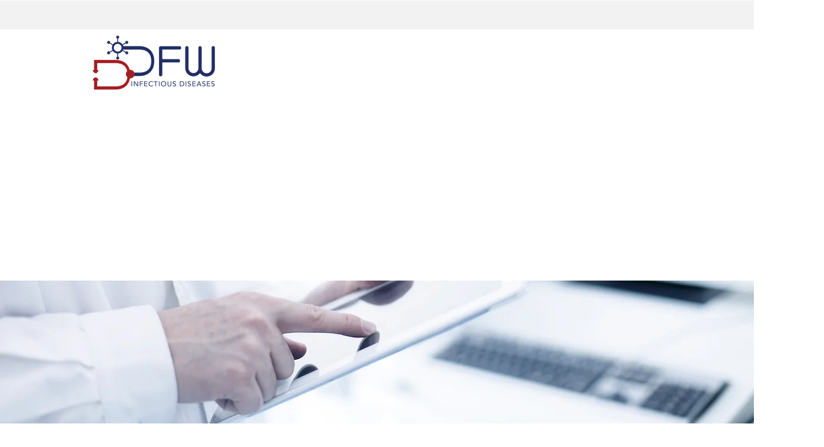

--- FILE ---
content_type: application/javascript
request_url: https://static.parastorage.com/services/santa/1.13152.0/node_modules/@wix/santa-galleries/target/StripSlideshow/js/app.min.js
body_size: 2241
content:
var StripGalleryController=function(t,e){var i=this;this.resize=_.debounce(_.bind(this._resize,this),200),StripGalleryController.super_.apply(this,arguments),this.el=t,this.itemClass="item",this.editMode=Wix.Utils.getViewMode(),this.init(e),$(this.el).on("click","."+this.itemClass+" .more",function(t){var e=i.currSlideindex;i.itemClick(i.items[e],e,t.target,t,i.items[e]["data-anchor"],this.mainPageId)})};utils.inherits(StripGalleryController,SimpleAppProto),StripGalleryController.prototype._randomTransition=function(){var t=["crossFade","scroll","slide","zoom"];this._fxRandomized=this._fxRandomized||_.shuffle(t),this._fxRandomIteration=this._fxRandomIteration||0;var e=this._fxRandomIteration%this._fxRandomized.length;return this._fxRandomIteration++,this._fxFromTransition(this._fxRandomized[e])},StripGalleryController.prototype._fxFromTransition=function(t){var e={fx:t,transition:t,speed:1e3*(this.props.transDuration||1)};switch(t){case"none":e.speed=1;break;case"zoom":case"crossFade":e.fx="fadeout";break;case"scroll":e.fx="scrollVert",e.easing="easeInOutQuart";break;case"slide":e.fx="scrollHorz",e.easing="easeInOutQuart";break;case"random":e.fx="random"}return e},StripGalleryController.prototype.dimCrop=function(t,e){var i=Math.max(this.wrapperWidth/t,this.wrapperHeight/e);return i=Math.min(i,1),{height:Math.floor(e*i),width:Math.floor(t*i)}},StripGalleryController.prototype.itemClick=function(t,e,i){this.openLink(t.href,t.target,t.linkType,t[this.mainPageId],t["data-anchor"],this.mainPageId,t.link)},StripGalleryController.prototype.itemTemplate=_.template('<div class="<%=itemClass%>"><div class="inner"><div><div class="img" data-uri="<%=img.uri%>" data-width="<%=img.width%>" data-height="<%=img.height%>"></div><div class="overlay"><div class="sb-description"><% if(description || title) {  %><% if(title) { %><div class="title" title="<%=title%>"><%=title%></div><% } %><% if(description) { %><div class="desc"><%=description%></div><% } %><% } %><div><div class="more">Read more&nbsp;&nbsp;&nbsp;&nbsp;&gt;</div></div></div></div></div>'),StripGalleryController.prototype.init=function(t){this.items=t.items||[],this.props=t.props||{},this.marketingLandingPage=t.marketingLandingPage,this.el.html('<div class="grid-sizer"></div>'),this.gridSizer=$(".grid-sizer"),this.createDom(),this.createLayout(),this._resize()},StripGalleryController.prototype.zoomClosed=function(){this.autoplayResume()},StripGalleryController.prototype.next=function(){$(this.el).cycle("next")},StripGalleryController.prototype.previous=function(){$(this.el).cycle("prev")},StripGalleryController.prototype.autoplayPause=function(){$(this.el).cycle("pause"),this.el.removeClass("image-animation")},StripGalleryController.prototype.autoplayResume=function(){var t=$(this.el);"editor"!=this.editMode&&(this.props.autoplay&&t.cycle("resume"),this.el.addClass("image-animation"))},StripGalleryController.prototype._resize=function(){this.calculateLayoutSizes(),this.updateLayout(),this.moveCaption("in")},StripGalleryController.prototype.destroy=function(){this.el.cycle("destroy")},StripGalleryController.prototype.createDom=function(){var t=this;this.el.html('<div class="grid-sizer"></div><div class="cycle-pager"></div>'),this.calculateLayoutSizes();var e=document.createDocumentFragment();_.each(this.items,function(i,r){e.appendChild(t.createSingleItem(i,r))}),this.el.append(e),(this.marketingLandingPage||this.items.length<=1)&&$(".cycle-pager").hide()},StripGalleryController.prototype.moveCaption=function(t){var e=$(".cycle-slide-active .sb-description"),i=0;switch(t){case"in":i=(this.wrapperHeight-e.height())/2,(void 0==i||i<0||!e.width())&&(i=(this.wrapperHeight-196)/2);break;case"out":i=this.wrapperHeight}e.css("top",i+"px")},StripGalleryController.prototype.createLayout=function(){var t=this;this.itemClass;$(this.el).on("cycle-update-view",function(e,i){t.moveCaption("in")}),$(this.el).on("cycle-after",function(e,i){t.moveCaption("out"),t.currSlideindex!==i.nextSlide&&(t.currSlideindex=i.nextSlide,Wix.pushState(JSON.stringify({cmd:"itemChanged",args:[i.nextSlide]})))}),$(this.el).on("cycle-before",function(e,i,r,s,o){"random"==t.props.transition&&("zoom"==$(s).data("transition")?$(t.el).addClass("animation-zoom"):$(t.el).removeClass("animation-zoom"));var a;if(i.pager){var l=i.nextSlide;a=i.API.getComponent("pager"),a.each(function(){$(this).children().removeClass(i.pagerActiveClass).eq(l).addClass(i.pagerActiveClass)});var n=$(this).width(),h=a.children().eq(l).outerWidth(!0);if(h*a.children().length>n){var d=i.nextSlide>i.currSlide,p=-1*h*l+(d?n/3:2*n/3);p=Math.min(p,n/4),a.css("transform","translateX("+p+"px)")}}}),"editor"==this.editMode&&($(this.el).cycle("pause"),$(this.el).removeClass("image-animation"));var e=t.props.backgroundColor,i=t.props.titleColor;$(this.el).find(".more").hover(function(){$(this).css({color:i,backgroundColor:e})},function(){$(this).css({color:e,backgroundColor:i})})},StripGalleryController.prototype.updateSettings=function(t){var e=!0;if(this.mainPageId=t.mainPageId,this.transitionChanged="editor"==self.editMode&&this.props.transition!=t.props.transition,this.quality=t.quality||{},this.marketingLandingPage=t.marketingLandingPage,(this.props.textMode!=t.props.textMode||this.transitionChanged)&&(e=!0),this.items.length!=t.items.length)e=!0;else for(var i=0;i<this.items.length;i++)if(!_.isEqual(this.items[i],t.items[i])){e=!0;break}this.props=t.props,e?(this.destroy(),this.init(t)):this.resize()},StripGalleryController.prototype.calculateLayoutSizes=function(){this.gridSizer=$(".grid-sizer"),this.wrapperWidth=$("body").width(),this.wrapperHeight=$("body").height(),this.currSlideindex=this.currSlideindex||0,this.gridSizer.width(this.wrapperWidth),$("."+this.itemClass,this.el).width(this.wrapperWidth)},StripGalleryController.prototype.updateLayout=function(){var t=this;this.el.css("text-align",this.props.alignText);var e=utils.pyramid.isOverThresholdChange()||this.preRender,i={height:t.wrapperHeight,width:t.wrapperWidth},r={boxShadow:t.props.boxShadow,"font-family":utils.fontFamilyDegradation(t.props.font)};$("."+this.itemClass,this.el).css(r).css(i).find(".img").css(i),$("."+this.itemClass+":not(.cycle-sentinel)",this.el).each(function(i){if("random"==(t.props.transition||"none")){var r=t._randomTransition();$(this).attr({"data-cycle-fx":r.fx,"data-cycle-speed":r.speed,"data-transition":r.transition})}if(e){var s=$(".overlay",this),o=$(".img",this),a=t.dimCrop(o.data("width"),o.data("height")),l=o.data("uri");o.css({background:"url("+utils.getResizedImageUrl(l,a.width,a.height,{siteQuality:t.quality,maxWidth:o.data("width"),maxHeight:o.data("height")})+")",backgroundRepeat:"no-repeat",backgroundPosition:"50%",backgroundSize:"cover"}),s.height(a.height);s.css("left",Math.max((t.wrapperWidth-980)/2,0))}var n=$(".sb-description",this).css("text-size","10px"),h=$(".desc, .title, .more",this);switch(t.props.alignText){case"right":n.css({left:"auto",right:"20px",float:"right"}),h.css({float:"right",clear:"right"});break;case"center":n.css({left:"auto",right:"auto",float:"none",margin:"0 auto"}),h.css({float:"none",clear:"both"});break;default:case"left":n.css({left:"20px",right:"auto",float:"left"}),h.css({float:"left",clear:"left"})}var d=t.props.backgroundColor,p=t.props.alphaBackgroundColor,c=utils.hexToRgba(d,p),m=t.props.titleColor,u=t.props.alphaTitleColor,g=utils.hexToRgba(m,u),y=t.props.descriptionColor,f=t.props.alphaDescriptionColor,v=utils.hexToRgba(y,f),C=$(".sb-description .title",this),x=$(".sb-description .desc",this),S=$(".sb-description .more",this);C.css({color:g,"background-color":c}),S.css({"background-color":g,color:d,cursor:"pointer"}),void 0==t.items[i]||void 0!=t.items[i].href&&t.items[i].href?S.css({display:"block"}):S.css({display:"none"}),x.css({"background-color":c,color:v});for(var b=document.styleSheets,k=0;k<b.length;k++)try{for(var w=b[k].cssRules||b[k].rules||[],A=0;A<w.length;A++)".cycle-pager span"===w[A].selectorText&&(w[A].style.color=c),".cycle-pager span.cycle-pager-active"===w[A].selectorText&&(w[A].style.color=g)}catch(t){console.log(t)}});var s=t.props.transition||"none",o=t._fxFromTransition(s),a=1e3*t.props.autoplayInterval||5e3,l=!t.props.autoplay||"editor"==t.editMode;switch($(this.el).find(".sb-description").addClass("text-animation"),$(this.el).addClass("image-animation"),$(this.el).removeClass("animation-zoom"),s){case"none":$(this.el).find(".sb-description").removeClass("text-animation");break;case"zoom":$(this.el).addClass("animation-zoom")}$(this.el).cycle({slides:".item",fx:o.fx,speed:o.speed,easing:o.easing,timeout:a,paused:l,startingSlide:t.currSlideindex}),this.transitionChanged&&"editor"==this.editMode&&(_.delay(function(){$(t.el).cycle("next")},1500),this.transitionChanged=!1),this.preRender=!1},StripGalleryController.prototype.createSingleItem=function(t,e){this.preRender=!0;var i=this.itemTemplate,r={itemClass:this.itemClass,img:{src:"[data-uri]",height:t.height,width:t.width,uri:t.uri},title:null,description:null};switch(this.props.textMode){case"titleAndDescription":r.title=t.title,r.description=t.description;break;case"titleOnly":r.title=t.title;break;case"descriptionOnly":r.description=t.description}this.props.galleryImageOnClickAction;var s=i(r);return $(s)[0]},StripGalleryController.prototype.changeEditMode=function(){var t=$(this.el);"editor"==this.editMode?this.autoplayPause():this.autoplayResume(),t.cycle({timeout:1e3*this.props.autoplayInterval})};